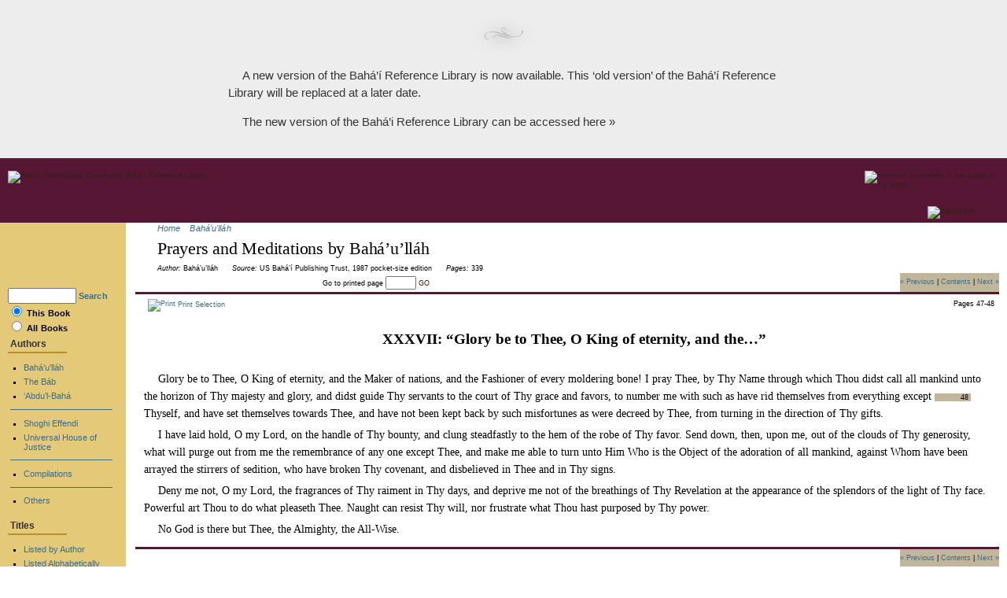

--- FILE ---
content_type: text/html; charset=utf-8
request_url: https://reference.bahai.org/en/t/b/PM/pm-37.html
body_size: 4435
content:
<!DOCTYPE HTML PUBLIC "-//W3C//DTD HTML 4.01 Transitional//EN" "http://www.w3.org/TR/1999/REC-html401-19991224/loose.dtd">
<html>
  <head>
    <!-- Begin Page Title -->
      <title>Bah&aacute;'&iacute; Reference Library - Prayers and Meditations by Bah&aacute;&#8217;u&#8217;ll&aacute;h, Pages 47-48</title>
    <!-- End Page Title -->
    <meta http-equiv="Content-Type" content="text/html; charset=utf-8" />
    <meta http-equiv="Set-Cookie" content="refLang=en; path=/; expires=Friday, 31-Dec-2010 23:59:59 GMT; domain=.bahai.org" />

    <link rel="stylesheet" type="text/css" href="/css/reflib_en.css" />

    <script language="JavaScript">
    <!--
    var currentTitle = "en-PM";

    var q = location.href;

    function getParam(varName) {
	    if (q.indexOf(varName) >= 0) {
		    var pntr = q.indexOf(varName) + varName.length + 1;
		    if (q.indexOf("&",pntr) >= 0) {
			    return q.substring(pntr,q.indexOf("&",pntr));
		    } else {
			    return q.substring(pntr,q.length);
		    }
	    } else {
		    return null;
	    }
    }

    function doHighlight(bodyText, searchTerm) 
    {
      var highlightStartTag = "<span style='font-weight: normal; padding-left: 2px; padding-right: 2px; background-color: #b4cbd9;'>";
      var highlightEndTag = "</span>";

      var newText = "";
      var i = -1;
      var lcSearchTerm = searchTerm.toLowerCase();
      var lcBodyText = bodyText.toLowerCase();

      while (bodyText.length > 0) {
	i = lcBodyText.indexOf(lcSearchTerm, i+1);
	if (i < 0) {
	  newText += bodyText;
	  bodyText = "";
	} else {
	  if (bodyText.lastIndexOf(">", i) >= bodyText.lastIndexOf("<", i)) {
	    if (lcBodyText.lastIndexOf("/script>", i) >= lcBodyText.lastIndexOf("<script", i)) {
	      newText += bodyText.substring(0, i) + highlightStartTag + bodyText.substr(i, searchTerm.length) + highlightEndTag;
	      bodyText = bodyText.substr(i + searchTerm.length);
	      lcBodyText = bodyText.toLowerCase();
	      i = -1;
	    }
	  }
	}
      }

      return newText;
    }


    function highlightSearchTerms(searchText)
    {
      searchArray = searchText.split("|");

      if (!document.body || typeof(document.body.innerHTML) == "undefined") {
	return false;
      }

      var bodyText = document.body.innerHTML;
      for (var i = 0; i < searchArray.length; i++) {
	bodyText = doHighlight(bodyText, unescape(searchArray[i]));
      }

      document.body.innerHTML = bodyText;
      return true;
    }


    function highlight() {
	    if (document.getElementById && (navigator.userAgent.indexOf("Opera") == -1)) {
		    var text=getParam("query");
		    if(text==null||text.length==0)return;
		    highlightSearchTerms(text);
	    }
	    return;
    }
    // -->
    </script>
  </head>

  <body onLoad="highlight();">
<div style="background:#ededed;padding:20px;">


<div style="max-width:700px;margin:0 auto;">
<img src="/florish.png" style="margin:0 auto;display:block;">
<p style="color:#353535;font-family:Arial, Helvetica, sans-serif;font-size:15px;">A new version of the Bahá’í Reference Library is now available. This ‘old version’ of the Bahá’í Reference Library will be replaced at a later date.</p>
<p style="color:#353535;font-family:Arial, Helvetica, sans-serif;font-size:15px;"><a href="http://www.bahai.org/library/" style="color:#353535;">The new version of the Bahá’i Reference Library can be accessed here »</a></p>
</div>

</div>



   <div id="pagewidth">

        <div id="pageheader">
      <a href="/en/"><img src="/images/TitleHead.gif" width="415" height="50" border="2" alt="Bah&aacute;'&iacute; International Community Bah&aacute;'&iacute; Reference Library" id="bannerimage"/></a>
      <a href="/en/t/b/PB/pb-63.html#gr2"><img src="/images/TopQuote.gif" width="171" height="43" border="2" alt="Immerse yourselves in the ocean of my words ..." id="topquote"/></a>
      <br />
      <a href="/en/t/b/"><img src="/images/Baha.gif" width="91" height="14" border="2" alt="Bah&aacute;'u'll&aacute;h" id="topquoteauthor"/></a>

    </div>


    <div id="pagebody" class="clearfix"> 
      <div id="work">
<!-- Begin Breadcrumbs -->
	<ul class="breadcrumb"><a href="/en" class="bread1">Home</a> <img src="/images/right.gif" width="6" height="10"> <a href="/en/t/b" class="bread1">Bah&aacute;'u'll&aacute;h</a> </ul>
<!-- End Breadcrumbs -->
	<h1 class="pageTitle">Prayers and Meditations by Bah&aacute;&#8217;u&#8217;ll&aacute;h</h1>
<!-- Begin Bibliographic Data -->
	<ul id="workinfo">
	  <li class="workinfoname">Author:</li>
	  <li class="workinfovalue"><h3 class="workinfovalue">Bah&aacute;&#8217;u&#8217;ll&aacute;h</h3></li>
	  <li class="workinfoname">Source:</li>
	  <li class="workinfovalue">US Bah&aacute;&#8217;&iacute; Publishing Trust, 1987 pocket-size edition</li>
	  <li class="workinfoname">Pages:</li>
	  <li class="workinfovalue">339</li>
	</ul>
<!-- End Bibliographic Data -->
	<div id="workgotopage">
<!-- Begin Go To Page Control -->
	  <form method="get" action="/reference" name="referenceForm" id="referenceForm">
	    <input type="hidden" name="work" value="pm" />
	    <input type="hidden" name="language" value="en" />
	    Go&nbsp;to&nbsp;printed&nbsp;page
	    <input type="text" name="pagenum" size="4" />
	    <a href="javascript:document.referenceForm.submit()">GO</a>
	  </form>
<!-- End Go To Page Control -->
	</div>
<!-- Begin Paging Control -->
	<ul class="worknav">
	  <li class="worknavprevious"><a href="pm-36.html" class="page">&laquo; Previous</a>&nbsp;|</li>
	  <li class="worknavcontents"><a href="index.html" class="page">Contents</a></li>
	  <li class="worknavnext">|&nbsp;<a href="pm-38.html" class="page">Next &raquo;</a></li>
	</ul>
<!-- End Paging Control -->
	<div id="workselection">
<!-- Begin Print/Email/Bookmark Controls -->
	  <div id="workselectionprintable">
	    <a href="pm-37-printable.html" class="page"><img src="/images/print.gif" width="16" height="16" align="absmiddle" alt="Print" border="0">&nbsp;Print&nbsp;Selection</a>
	  </div>
	  <div id="workselectionbookmark">
	        <script language="JavaScript1.2">
	<!--
		if (document.all) {
			document.write('<a href="javascript:window.external.AddFavorite(\'http:///reference?work=pm&language=en&pagenum=47\',\'Prayers and Meditations by Bah&aacute;&#8217;u&#8217;ll&aacute;h, Pages 46-47\');" class="page"><img src="/images/bmark.gif" width="13" height="16" align="absmiddle" alt="Bookmark Selection" border=0>&nbsp;Bookmark&nbsp;Selection</a>');
		}
	// -->
    </script>

	  </div>
	  <div id="workselectionpages">Pages 47-48</div>
<!-- Begin Document Page -->
	  <!-- #BeginEditable "text_en" --><table id="workselectiontext" width="100%" border="0" cellspacing="5" cellpadding="0" bgcolor="#FFFFFF">
<tr><td>
<p class="StextHead">XXXVII: &#8220;Glory be to Thee, O King of eternity, and the&hellip;&#8221;</p>



	</div></td>
</tr>
<tr>
	<TD>
<div class="Stext2"><A Name="gr1"></A>
     Glory be to Thee, O King of eternity, and the 
Maker of nations, and the Fashioner of every moldering 
bone!  I pray Thee, by Thy Name through which 
Thou didst call all mankind unto the horizon of Thy 
majesty and glory, and didst guide Thy servants to 
the court of Thy grace and favors, to number me 
with such as have rid themselves from everything except 

<A Name="pg48"><span class="pageNum">48</span></A>
Thyself, and have set themselves towards Thee, 
and have not been kept back by such misfortunes 
as were decreed by Thee, from turning in the direction 
of Thy gifts. 
	</div></td>
</tr>
<tr>
	<TD>
<div class="Stext2"><A Name="gr2"></A>
     I have laid hold, O my Lord, on the handle of Thy 
bounty, and clung steadfastly to the hem of the robe 
of Thy favor.  Send down, then, upon me, out of the 
clouds of Thy generosity, what will purge out from 
me the remembrance of any one except Thee, and 
make me able to turn unto Him Who is the Object 
of the adoration of all mankind, against Whom have 
been arrayed the stirrers of sedition, who have broken 
Thy covenant, and disbelieved in Thee and in Thy 
signs. 
	</div></td>
</tr>
<tr>
	<TD>
<div class="Stext2"><A Name="gr3"></A>
     Deny me not, O my Lord, the fragrances of Thy 
raiment in Thy days, and deprive me not of the 
breathings of Thy Revelation at the appearance of 
the splendors of the light of Thy face.  Powerful art 
Thou to do what pleaseth Thee.  Naught can resist 
Thy will, nor frustrate what Thou hast purposed by 
Thy power. 
	</div></td>
</tr>
<tr>
	<TD>
<div class="Stext2"><A Name="gr4"></A>
     No God is there but Thee, the Almighty, the All-Wise. 



	</div></td>
</tr>
</table>
<!-- #EndEditable -->
	</div> <!-- workselection -->
<!-- Begin Paging Control -->
	<ul class="worknav">
	  <li class="worknavprevious"><a href="pm-36.html" class="page">&laquo; Previous</a>&nbsp;|</li>
	  <li class="worknavcontents"><a href="index.html" class="page">Contents</a></li>
	  <li class="worknavnext">|&nbsp;<a href="pm-38.html" class="page">Next &raquo;</a></li>
	</ul>
<!-- End Paging Control -->
      </div> <!-- work -->

          <!--- Bug Tracking =-->
    <!---table border=0 cellpadding=5 cellspacing=0 width=100%><tr><td align=center bgcolor="cornsilk">
    <script language="JavaScript">
      document.write("<a href='https://admin.bahai.org/bugs/refbug.php?op=add&project=1&target=" + self.location + "' target='_blank'>Submit a Bug For This Page</a>");
    </script>
    </td></tr></table=-->

      <div id="pagenav">
	<div id="search">
	  <form method="get" action="/search" name="searchFormNav" id="searchFormNav">
	    <input type="hidden" name="max" value="10" />
	    <input type="hidden" name="first" value="1" />
	    <input type="text" name="query" size="12" class="menulightblack" />
	    <a class="menubold" href="#" onclick="document.searchFormNav.submit()">Search</a>
	    <br />
	    <script language="JavaScript">
	    <!--
	      if (typeof(currentTitle) != "undefined") {
		document.write('<span class="menubold">');
		document.write('<input type="radio" name="idxname[]" value="' + currentTitle + '" checked> This Book<br />');
		document.write('<input type="radio" name="idxname[]" value=""> All Books<br />');
		document.write('</span>');
	      } 
	    // -->
	    </script>
	</div>
<!-- Begin Authors Section of Menu -->
	<div class="navsection">
	  <div class="menuDivider">Authors</div>
	  <ul>
	    <li class="menuEntry"><a href="/en/t/b/" class="menuEntry">Bah&aacute;&#8217;u&#8217;ll&aacute;h</a></li>
	    <li class="menuEntry"><a href="/en/t/tb/" class="menuEntry">The B&aacute;b</a></li>
	    <li class="menuEntry"><a href="/en/t/ab/" class="menuEntry">&#8216;Abdu&#8217;l-Bah&aacute;</a></li>
	    <li class="navdivider"><hr class="navdivider"/></li>
	    <li class="menuEntry"><a href="/en/t/se/" class="menuEntry">Shoghi Effendi</a></li>
	    <li class="menuEntry"><a href="/en/t/uhj/" class="menuEntry">Universal House of Justice</a></li>
	    <li class="navdivider"><hr class="navdivider"/></li>
	    <li class="menuEntry"><a href="/en/t/c/" class="menuEntry">Compilations</a></li>
	    <li class="navdivider"><hr class="navdivider"/></li>
	    <li class="menuEntry"><a href="/en/t/others.html" class="menuEntry">Others</a></li>
	  </ul>
	</div>
<!-- End Section of Menu -->
<!-- Begin Titles Section of Menu -->
	<div class="navsection">
	  <div class="menuDivider">Titles</div>
	  <ul>
	    <li class="menuEntry"><a href="/en/t/" class="menuEntry">Listed by Author</a></li>
	    <li class="menuEntry"><a href="/en/t/alpha.html" class="menuEntry">Listed Alphabetically</a></li>
	  </ul>
	</div>
<!-- End Titles Section of Menu -->
<!-- Begin Languages Section of Menu -->
	<div class="navsection">
	  <div class="menuDivider">Languages</div>
	  <ul>
	    <li class="menuEntry"><a href="/en/" class="menuEntry">English</a></li>
	    <li class="menuEntry"><a href="/fa/" class="menuEntry_persian">فارسی</a></li>
	    <li class="menuEntry"><a href="/ar/" class="menuEntry_persian">عربي</a></li>
	    <!---<li class="menuEntry"><a href="/es/" class="menuEntry">Spanish</a></li>--->
	  </ul>
	</div>
<!-- End Languages Section of Menu -->
<!-- Begin Links Section of Menu -->
	<div class="navsection">
	  <div class="menuDivider">Sites</div>
	  <ul>
	    <li class="menuEntry"><a target="_blank" href="http://www.bahai.org/" class="menuEntry">The Bah&aacute;'&iacute;s</a></li>
	    <li class="menuEntry"><a target="_blank" href="http://www.bahaiworldnews.org/" class="menuEntry">Bah&aacute;'&iacute; World News Service</a></li>
	    <li class="menuEntry"><a target="_blank" href="http://www.bic-un.bahai.org/" class="menuEntry">Statement Library</a></li>
	    <li class="menuEntry"><a target="_blank" href="http://www.onecountry.org/" class="menuEntry">One Country</a></li>
	  </ul>
	</div>
<!-- End Links Section of Menu -->
      </div> <!-- pagenav -->


    </div> <!-- pagebody -->

    <!-- Begin Bottom Navigation -->
    <div id="pagefooter">
      <a href="http://contact.bahai.org/reference" class="menulightblack">Contact&nbsp;Us</a>&nbsp;<font color="#666666">|</font>&nbsp;<a href="/en/materials.html" class="menulightblack">About&nbsp;This&nbsp;Site</a>&nbsp;<font color="#666666">|</font>&nbsp;<a href="/en/map.html" class="menulightblack">Site&nbsp;Map</a><font color="#666666">&nbsp;|&nbsp;</font><a href="/en/privacy.html" class="menulightblack">Privacy</a>&nbsp;|&nbsp;<a href="/en/terms.html" class="menulightblack">Terms of Use</a><!---&nbsp;<font color="#666666">|</font>&nbsp;<a href="/en/errata.html" class="menulightblack">Errata</a> =-->
    </div>
<!-- End Bottom Navigation -->
<!-- Begin Copyright -->
    <div id="copyright">
      Copyright&nbsp;2003-8. <a href="/en/bic.html" class="address">Bah&aacute;&#8217;&iacute;&nbsp;International&nbsp;Community</a>.&nbsp;All Rights Reserved.
    </div>
<!-- End Copyright -->

<script src="http://www.google-analytics.com/urchin.js" type="text/javascript">
</script>
<script type="text/javascript">
_uacct = "UA-32084-5";
urchinTracker();
</script>


   </div> <!-- pagewidth -->
  </body>
</html>
